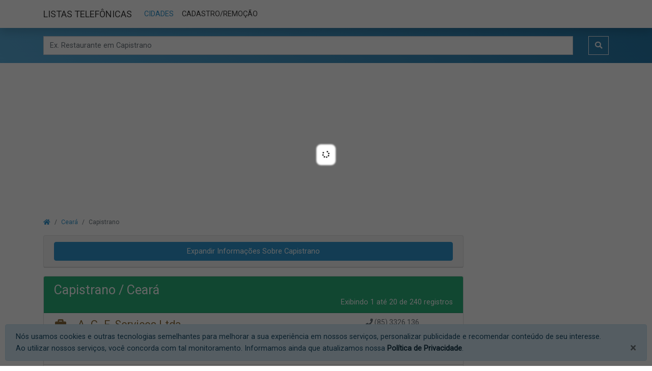

--- FILE ---
content_type: text/html; charset=UTF-8
request_url: https://listatelefonica.tk/cidade/capistrano/ce
body_size: 7581
content:
<!DOCTYPE html>
<html lang="pt-br">
    <head prefix="og:http://ogp.me/ns# fb:http://ogp.me/ns/fb# business:http://ogp.me/ns/business#">
        <meta charset="utf-8">        
        <meta http-equiv="X-UA-Compatible" content="IE=edge">
        <meta name="viewport" content="width=device-width, initial-scale=1">              
        <meta name="google-site-verification" content="0qG261D9IOPegxxfoVppWqqhJfklA5cfZSRxUNjRXnc" />                
        <meta name="robots" content="INDEX, FOLLOW" />        
        <base href="https://listatelefonica.tk/cidade/capistrano/ce" />
        <link href="https://listatelefonica.tk/cidade/capistrano/ce" rel="canonical" />
        <link href="https://listatelefonica.tk/img/favicon.png" rel="shortcut icon" type="image/png" />
        
        <!-- CSRF Token -->
        <meta name="csrf-token" content="gVEz8sKY4xPwewoys96DmwE3aox6DauKCiBZmRDO">

        <title>Capistrano / Ceará - Página 1 - LISTAS TELEFÔNICAS - Empresas, Pessoas e Serviços em um clique</title>
        <meta name="description" content="Capistrano / Ceará - Página 1 LISTAS TELEFÔNICAS - Encontre pessoas, empresas, profissionais e serviços que você procura na cidade de Capistrano / CE!" />
        <meta name="keywords" content="Telefones, lista, telefônica, listas, telefonicas, 102, ligar, buscar, pesquisar, brasil, cep, logradouro, rua, endereço, profissionais, serviços, Capistrano, Ceará, CE" />

        <!-- PRELOAD -->
        <link rel="preload" href="https://listatelefonica.tk/js/app.js" as="script">
        <link rel="preload" href="//maps.google.com/maps/api/js?key=AIzaSyBs4vQNVaZtDDkdsC59UYOTfWxUYm0oaQM" as="script">
        
        <link rel="preload" href="https://listatelefonica.tk/fonts/vendor/@fortawesome/fontawesome-free/webfa-solid-900.woff2?c500da19d776384ba69573ae6fe274e7" as="font" crossorigin="anonymous">
        <!--
        <link rel="preload" href="//fonts.gstatic.com/s/roboto/v20/KFOmCnqEu92Fr1Mu72xKOzY.woff2" as="font" crossorigin="anonymous">
        <link rel="preload" href="//fonts.gstatic.com/s/roboto/v20/KFOmCnqEu92Fr1Mu5mxKOzY.woff2" as="font" crossorigin="anonymous">
        <link rel="preload" href="//fonts.gstatic.com/s/roboto/v20/KFOmCnqEu92Fr1Mu7mxKOzY.woff2" as="font" crossorigin="anonymous">
        <link rel="preload" href="//fonts.gstatic.com/s/roboto/v20/KFOmCnqEu92Fr1Mu4WxKOzY.woff2" as="font" crossorigin="anonymous">        
        <link rel="preload" href="//fonts.gstatic.com/s/roboto/v20/KFOmCnqEu92Fr1Mu7WxKOzY.woff2" as="font" crossorigin="anonymous">
        <link rel="preload" href="//fonts.gstatic.com/s/roboto/v20/KFOmCnqEu92Fr1Mu7GxKOzY.woff2" as="font" crossorigin="anonymous">
        <link rel="preload" href="//fonts.gstatic.com/s/roboto/v20/KFOmCnqEu92Fr1Mu4mxK.woff2" as="font" crossorigin="anonymous">                               
        -->
        <link rel="preload" href="https://listatelefonica.tk/css/app.css" as="style">
        <link rel="preload" href="//fonts.googleapis.com/css?family=Roboto&display=swap" as="style">
        
        <!-- FB -->
        <meta property="fb:app_id" content="1642945366014154" />        
        
        <!-- Styles -->
        <link href="https://listatelefonica.tk/css/app.css" rel="stylesheet">
                
        <!--FONTS -->        
        <!--<link href="//fonts.googleapis.com/css?family=Raleway&display=swap" rel="stylesheet">-->
        <link href="//fonts.googleapis.com/css?family=Roboto&display=swap" rel="stylesheet">
        
        <!-- SCRIPTS NO HEAD -->
        <!--<script src="//apis.google.com/js/platform.js" async defer></script>-->                     
    </head>
    <body>                
        <div id="fb-root"></div>
        <div class="device-xs visible-xs"></div>
        <div class="device-sm visible-sm"></div>
        <div class="device-md visible-md"></div>
        <div class="device-lg visible-lg"></div>        
        <h1 class="d-none">Capistrano / Ceará - Página 1 - LISTAS TELEFÔNICAS - Empresas, Pessoas e Serviços em um clique</h1>
        <h2 class="d-none">LISTAS TELEFÔNICAS - Tudo o que você procura em um clique</h2> 
                       
        <!-- FACEBOOK -->
        <script>
            window.fbAsyncInit = function() {
                FB.init({
                    appId            : '1642945366014154',
                    autoLogAppEvents : true,
                    xfbml            : true,
                    version          : 'v8.0'
                });
            };           
        </script>
        <script async defer crossorigin="anonymous" src="https://connect.facebook.net/pt_BR/sdk.js"></script>        
        <!-- TWITTER -->        
        <script>
            window.twttr = (function(d, s, id) {
                var js, fjs = d.getElementsByTagName(s)[0],
                  t = window.twttr || {};
                if (d.getElementById(id)) return t;
                js = d.createElement(s);
                js.id = id;
                js.src = "//platform.twitter.com/widgets.js";
                fjs.parentNode.insertBefore(js, fjs);

                t._e = [];
                t.ready = function(f) {
                  t._e.push(f);
                };

                return t;
          }(document, "script", "twitter-wjs"));
        </script>        
        <!-- ADSENSE SEARCH -->
        <script>
            (function() {
                var cx = 'partner-pub-8086106156594856:4724389726';
                var gcse = document.createElement('script');
                gcse.type = 'text/javascript';
                gcse.async = true;
                gcse.src = 'https://cse.google.com/cse.js?cx=' + cx;
                var s = document.getElementsByTagName('script')[0];
                s.parentNode.insertBefore(gcse, s);
            })();
        </script>
                <div id="app" ng-app="app">
            <nav class="navbar fixed-top navbar-expand-lg navbar-light bg-white shadow">
                <div class="container">                                        
                    
                    <a class="navbar-brand" href="https://listatelefonica.tk" title="Lista Telefônica">
                        LISTAS TELEFÔNICAS
                    </a>
                    <button class="navbar-toggler" type="button" data-toggle="collapse" data-target="#navbarToggle">
                        <span class="fas fa-bars"></span>
                    </button>                    
                    
                    <div class="collapse navbar-collapse" id="navbarToggle">
                        <!-- Left Side Of Navbar -->
                        <ul class="navbar-nav">
                            <li class="nav-item">
                                <a href="https://listatelefonica.tk/cidade" class="nav-link  active " title="Cidades">CIDADES</a>
                            </li>
                            <!--
                            <li class="nav-item">
                                <a href="https://listatelefonica.tk/cep" class="nav-link " title="Cadastro/Remoção/Alteração">CEP</a>
                            </li>
                            -->
                            <li class="nav-item">
                                <a href="https://listatelefonica.tk/formulario" class="nav-link " title="Cadastro/Remoção">CADASTRO/REMOÇÃO</a>
                            </li>
                        </ul>                        
                    </div>                                        
                    
                </div>
            </nav>
            
            
    <form novalidate name="pesquisa_form" action="https://listatelefonica.tk/resultado" ng-controller="PesquisaController">

    <section class="grad-primary-bg">
        <div class="container">
            <div class="row py-3">            
                <div class="col form-group mb-0">
                    <input type="text" class="form-control bd-rd-0" name="q" required value="" placeholder="Ex. Restaurante em Capistrano">
                </div> 
                <div class="col-auto">
                    <button type="submit" class="btn btn-outline-light bd-rd-0"><i class="fa fa-search"></i></button>
                </div>
            </div>
        </div>
    </section>    

</form>        


    <div class="container">
        
        <div class="text-center mb-3">
            <!-- Head -->
            <ins class="adsbygoogle"
                style="display:block"
                data-ad-client="ca-pub-8086106156594856"
                data-ad-slot="4680787010"
                data-ad-format="auto"
                data-full-width-responsive="true"></ins>
            <script>                       
                (adsbygoogle = window.adsbygoogle || []).push({});
            </script>             
        </div>        

        <div class="row">

            <div class="col-12 col-md-9">
                

<ul class="breadcrumb">
    <li class="breadcrumb-item"><a title="Listas Telefônicas" href="https://listatelefonica.tk"><i class="fa fa-home"></i></a></li>
    <li class="breadcrumb-item"><a title="Ceará" href="https://listatelefonica.tk/cidade/CE">Ceará</a></li>
    <li class="breadcrumb-item active">Capistrano</li>
</ul>

<div class="card mb-3" ng-controller="CidadeController">
    <div class="card-header">
        <button class="btn btn-primary btn-block" ng-click="expand = !expand">Expandir Informações Sobre Capistrano</button>
    </div>
    <div class="card-body" ng-show="expand">
        <h1><# cidade.MUNICIPIO #> / <# cidade.ESTADO #></h1>
        <p class="text-right"><a href="https://listatelefonica.tk/cidade/capistrano/ce/detalhes" title="Ver informações de Capistrano">ver mais</a></p>

        <p class="mb-0"><b>Gentilico: </b> <# cidade.GENTILICO #></p>
        <p><b>Aniversário: </b> 28 de novembro</p>

        <h2>Histórico</h2>
        <div ng-bind-html="cidade.historico"></div>
        <p><b>Fonte:</b> <# cidade.HISTORICO_FONTE #></p>

        <h2>Formação Administrativa</h2>
        <div ng-bind-html="cidade.formacao_administrativa"></div>
        <p></p>

        <h2>Região Geográfica</h2>
        <p class="mb-0"><b>Microregião:</b> Baturité</p>
        <p class="mb-0"><b>Mesoregião:</b> Norte Cearense</p>
        <p class="mb-0"><b>UF:</b> Ceará</p>
        <p class="mb-0"><b>Região:</b> Nordeste</p>
    </div>
</div>

<div class="card">
    <div class="card-header bg-success">
        <h3 class="card-title text-white m-0">            
            Capistrano / Ceará
        </h3>
        <h6 class="card-subtitle text-white text-right m-0">
                            Exibindo 1 até 20 de 240 registros
                    </h6>
    </div>
    <div class="card-body" style="padding: 0 15px;">
                                                  
            <a title="Visualizar informações de A. G. F. SERVICOS LTDA" href="https://listatelefonica.tk/visualizar/1668380/a-g-f-servicos-ltda/capistrano/ce">
                <div class="row resultado" itemscope itemtype="http://data-vocabulary.org/Organization">                
                    <div class="col-md-8 col-lg-9">
                        <div class="row">
                            <div class="col-1 pr-0 text-center align-self-center">
                                <h4 class="text-warning">
                                                                            <i class="fa fa-briefcase"></i> 
                                                                    </h4>
                            </div>
                            <div class="col-11">                    
                                <h4 class="text-warning" itemprop="name">                                    
                                    A. G. F. Servicos Ltda
                                </h4>
                            </div>
                        </div>                        
                        <div class="row">
                            <div class="col-1 pr-0 text-center align-self-center">
                                <i class="fa fa-map-marker"></i>
                            </div>
                            <div class="col-11">
                                <address class="text-primary" itemprop="address" itemscope itemtype="http://data-vocabulary.org/Address">
                                    <span itemprop="street-address">R Francisco Nunes Cavalcante, 11</span> Centro<br>
                                    <span itemprop="postal-code">62748-000</span> <span itemprop="locality" class="text-danger">Capistrano</span> / <span itemprop="region" class="text-danger">CE</span>
                                </address>
                            </div>
                        </div>                        
                    </div>
                    <div class="col-md-4 col-lg-3 text-muted" itemprop="tel">
                        <h5 class="fs-14">
                            <i class="fa fa-phone"></i> (85) 3326 136...
                        </h5>
                    </div>
                </div>
            </a>            
                                                  
            <a title="Visualizar informações de ABILIO LOPES SOARES" href="https://listatelefonica.tk/visualizar/1668713/abilio-lopes-soares/capistrano/ce">
                <div class="row resultado" itemscope itemtype="http://data-vocabulary.org/Person">                
                    <div class="col-md-8 col-lg-9">
                        <div class="row">
                            <div class="col-1 pr-0 text-center align-self-center">
                                <h4 class="text-warning">
                                                                            <i class="fa fa-user"></i> 
                                                                    </h4>
                            </div>
                            <div class="col-11">                    
                                <h4 class="text-warning" itemprop="name">                                    
                                    Abilio Lopes Soares
                                </h4>
                            </div>
                        </div>                        
                        <div class="row">
                            <div class="col-1 pr-0 text-center align-self-center">
                                <i class="fa fa-map-marker"></i>
                            </div>
                            <div class="col-11">
                                <address class="text-primary" itemprop="address" itemscope itemtype="http://data-vocabulary.org/Address">
                                    <span itemprop="street-address">R Cel Francisco B Campelo, 43</span> Centro<br>
                                    <span itemprop="postal-code">62748-000</span> <span itemprop="locality" class="text-danger">Capistrano</span> / <span itemprop="region" class="text-danger">CE</span>
                                </address>
                            </div>
                        </div>                        
                    </div>
                    <div class="col-md-4 col-lg-3 text-muted" itemprop="tel">
                        <h5 class="fs-14">
                            <i class="fa fa-phone"></i> (85) 3326 113...
                        </h5>
                    </div>
                </div>
            </a>            
                                                  
            <a title="Visualizar informações de ADELIA DA SILVA SIMAO" href="https://listatelefonica.tk/visualizar/1670403/adelia-da-silva-simao/capistrano/ce">
                <div class="row resultado" itemscope itemtype="http://data-vocabulary.org/Person">                
                    <div class="col-md-8 col-lg-9">
                        <div class="row">
                            <div class="col-1 pr-0 text-center align-self-center">
                                <h4 class="text-warning">
                                                                            <i class="fa fa-user"></i> 
                                                                    </h4>
                            </div>
                            <div class="col-11">                    
                                <h4 class="text-warning" itemprop="name">                                    
                                    Adelia Da Silva Simao
                                </h4>
                            </div>
                        </div>                        
                        <div class="row">
                            <div class="col-1 pr-0 text-center align-self-center">
                                <i class="fa fa-map-marker"></i>
                            </div>
                            <div class="col-11">
                                <address class="text-primary" itemprop="address" itemscope itemtype="http://data-vocabulary.org/Address">
                                    <span itemprop="street-address">R Luis Rufino, 50</span> Centro<br>
                                    <span itemprop="postal-code">62748-000</span> <span itemprop="locality" class="text-danger">Capistrano</span> / <span itemprop="region" class="text-danger">CE</span>
                                </address>
                            </div>
                        </div>                        
                    </div>
                    <div class="col-md-4 col-lg-3 text-muted" itemprop="tel">
                        <h5 class="fs-14">
                            <i class="fa fa-phone"></i> (85) 3326 149...
                        </h5>
                    </div>
                </div>
            </a>            
                                                  
            <a title="Visualizar informações de ADELIA FREITAS DUARTE" href="https://listatelefonica.tk/visualizar/1670415/adelia-freitas-duarte/capistrano/ce">
                <div class="row resultado" itemscope itemtype="http://data-vocabulary.org/Person">                
                    <div class="col-md-8 col-lg-9">
                        <div class="row">
                            <div class="col-1 pr-0 text-center align-self-center">
                                <h4 class="text-warning">
                                                                            <i class="fa fa-user"></i> 
                                                                    </h4>
                            </div>
                            <div class="col-11">                    
                                <h4 class="text-warning" itemprop="name">                                    
                                    Adelia Freitas Duarte
                                </h4>
                            </div>
                        </div>                        
                        <div class="row">
                            <div class="col-1 pr-0 text-center align-self-center">
                                <i class="fa fa-map-marker"></i>
                            </div>
                            <div class="col-11">
                                <address class="text-primary" itemprop="address" itemscope itemtype="http://data-vocabulary.org/Address">
                                    <span itemprop="street-address">R Joao Paulo Da Costa, 0</span> Centro<br>
                                    <span itemprop="postal-code">62748-000</span> <span itemprop="locality" class="text-danger">Capistrano</span> / <span itemprop="region" class="text-danger">CE</span>
                                </address>
                            </div>
                        </div>                        
                    </div>
                    <div class="col-md-4 col-lg-3 text-muted" itemprop="tel">
                        <h5 class="fs-14">
                            <i class="fa fa-phone"></i> (85) 3326 115...
                        </h5>
                    </div>
                </div>
            </a>            
                                                  
            <a title="Visualizar informações de ADERSON ALVES CABRAL" href="https://listatelefonica.tk/visualizar/1670922/aderson-alves-cabral/capistrano/ce">
                <div class="row resultado" itemscope itemtype="http://data-vocabulary.org/Person">                
                    <div class="col-md-8 col-lg-9">
                        <div class="row">
                            <div class="col-1 pr-0 text-center align-self-center">
                                <h4 class="text-warning">
                                                                            <i class="fa fa-user"></i> 
                                                                    </h4>
                            </div>
                            <div class="col-11">                    
                                <h4 class="text-warning" itemprop="name">                                    
                                    Aderson Alves Cabral
                                </h4>
                            </div>
                        </div>                        
                        <div class="row">
                            <div class="col-1 pr-0 text-center align-self-center">
                                <i class="fa fa-map-marker"></i>
                            </div>
                            <div class="col-11">
                                <address class="text-primary" itemprop="address" itemscope itemtype="http://data-vocabulary.org/Address">
                                    <span itemprop="street-address">Sit Sto Antonio, 146</span> Zona Rural<br>
                                    <span itemprop="postal-code">62748-000</span> <span itemprop="locality" class="text-danger">Capistrano</span> / <span itemprop="region" class="text-danger">CE</span>
                                </address>
                            </div>
                        </div>                        
                    </div>
                    <div class="col-md-4 col-lg-3 text-muted" itemprop="tel">
                        <h5 class="fs-14">
                            <i class="fa fa-phone"></i> (85) 3326 142...
                        </h5>
                    </div>
                </div>
            </a>            
                                                  
            <a title="Visualizar informações de ALCIDES BARROS DE SOUSA" href="https://listatelefonica.tk/visualizar/1676859/alcides-barros-de-sousa/capistrano/ce">
                <div class="row resultado" itemscope itemtype="http://data-vocabulary.org/Person">                
                    <div class="col-md-8 col-lg-9">
                        <div class="row">
                            <div class="col-1 pr-0 text-center align-self-center">
                                <h4 class="text-warning">
                                                                            <i class="fa fa-user"></i> 
                                                                    </h4>
                            </div>
                            <div class="col-11">                    
                                <h4 class="text-warning" itemprop="name">                                    
                                    Alcides Barros De Sousa
                                </h4>
                            </div>
                        </div>                        
                        <div class="row">
                            <div class="col-1 pr-0 text-center align-self-center">
                                <i class="fa fa-map-marker"></i>
                            </div>
                            <div class="col-11">
                                <address class="text-primary" itemprop="address" itemscope itemtype="http://data-vocabulary.org/Address">
                                    <span itemprop="street-address">R Piaui, 2217</span> Centro<br>
                                    <span itemprop="postal-code">62748-000</span> <span itemprop="locality" class="text-danger">Capistrano</span> / <span itemprop="region" class="text-danger">CE</span>
                                </address>
                            </div>
                        </div>                        
                    </div>
                    <div class="col-md-4 col-lg-3 text-muted" itemprop="tel">
                        <h5 class="fs-14">
                            <i class="fa fa-phone"></i> (85) 3326 142...
                        </h5>
                    </div>
                </div>
            </a>            
                                                  
            <a title="Visualizar informações de ALESSANDRA FREIRE GOMES" href="https://listatelefonica.tk/visualizar/1678743/alessandra-freire-gomes/capistrano/ce">
                <div class="row resultado" itemscope itemtype="http://data-vocabulary.org/Person">                
                    <div class="col-md-8 col-lg-9">
                        <div class="row">
                            <div class="col-1 pr-0 text-center align-self-center">
                                <h4 class="text-warning">
                                                                            <i class="fa fa-user"></i> 
                                                                    </h4>
                            </div>
                            <div class="col-11">                    
                                <h4 class="text-warning" itemprop="name">                                    
                                    Alessandra Freire Gomes
                                </h4>
                            </div>
                        </div>                        
                        <div class="row">
                            <div class="col-1 pr-0 text-center align-self-center">
                                <i class="fa fa-map-marker"></i>
                            </div>
                            <div class="col-11">
                                <address class="text-primary" itemprop="address" itemscope itemtype="http://data-vocabulary.org/Address">
                                    <span itemprop="street-address">R Antonio Fernandes Bezerra, 4</span> Centro<br>
                                    <span itemprop="postal-code">62748-000</span> <span itemprop="locality" class="text-danger">Capistrano</span> / <span itemprop="region" class="text-danger">CE</span>
                                </address>
                            </div>
                        </div>                        
                    </div>
                    <div class="col-md-4 col-lg-3 text-muted" itemprop="tel">
                        <h5 class="fs-14">
                            <i class="fa fa-phone"></i> (85) 3326 116...
                        </h5>
                    </div>
                </div>
            </a>            
                                                  
            <a title="Visualizar informações de ALEXANDRE MARTINS SARAIVA" href="https://listatelefonica.tk/visualizar/1680039/alexandre-martins-saraiva/capistrano/ce">
                <div class="row resultado" itemscope itemtype="http://data-vocabulary.org/Person">                
                    <div class="col-md-8 col-lg-9">
                        <div class="row">
                            <div class="col-1 pr-0 text-center align-self-center">
                                <h4 class="text-warning">
                                                                            <i class="fa fa-user"></i> 
                                                                    </h4>
                            </div>
                            <div class="col-11">                    
                                <h4 class="text-warning" itemprop="name">                                    
                                    Alexandre Martins Saraiva
                                </h4>
                            </div>
                        </div>                        
                        <div class="row">
                            <div class="col-1 pr-0 text-center align-self-center">
                                <i class="fa fa-map-marker"></i>
                            </div>
                            <div class="col-11">
                                <address class="text-primary" itemprop="address" itemscope itemtype="http://data-vocabulary.org/Address">
                                    <span itemprop="street-address">Vl S Francisco, 340</span> Centro<br>
                                    <span itemprop="postal-code">62748-000</span> <span itemprop="locality" class="text-danger">Capistrano</span> / <span itemprop="region" class="text-danger">CE</span>
                                </address>
                            </div>
                        </div>                        
                    </div>
                    <div class="col-md-4 col-lg-3 text-muted" itemprop="tel">
                        <h5 class="fs-14">
                            <i class="fa fa-phone"></i> (85) 3326 154...
                        </h5>
                    </div>
                </div>
            </a>            
                                                  
            <a title="Visualizar informações de ALEXANDRE SARAIVA DA SILVA VIANA" href="https://listatelefonica.tk/visualizar/1680243/alexandre-saraiva-da-silva-viana/capistrano/ce">
                <div class="row resultado" itemscope itemtype="http://data-vocabulary.org/Person">                
                    <div class="col-md-8 col-lg-9">
                        <div class="row">
                            <div class="col-1 pr-0 text-center align-self-center">
                                <h4 class="text-warning">
                                                                            <i class="fa fa-user"></i> 
                                                                    </h4>
                            </div>
                            <div class="col-11">                    
                                <h4 class="text-warning" itemprop="name">                                    
                                    Alexandre Saraiva Da Silva Viana
                                </h4>
                            </div>
                        </div>                        
                        <div class="row">
                            <div class="col-1 pr-0 text-center align-self-center">
                                <i class="fa fa-map-marker"></i>
                            </div>
                            <div class="col-11">
                                <address class="text-primary" itemprop="address" itemscope itemtype="http://data-vocabulary.org/Address">
                                    <span itemprop="street-address">R Antonio Fernandes Bezerra, 0</span> Centro<br>
                                    <span itemprop="postal-code">62748-000</span> <span itemprop="locality" class="text-danger">Capistrano</span> / <span itemprop="region" class="text-danger">CE</span>
                                </address>
                            </div>
                        </div>                        
                    </div>
                    <div class="col-md-4 col-lg-3 text-muted" itemprop="tel">
                        <h5 class="fs-14">
                            <i class="fa fa-phone"></i> (85) 3326 158...
                        </h5>
                    </div>
                </div>
            </a>            
                                                  
            <a title="Visualizar informações de ALICE DE SOUZA SANTOS" href="https://listatelefonica.tk/visualizar/1681160/alice-de-souza-santos/capistrano/ce">
                <div class="row resultado" itemscope itemtype="http://data-vocabulary.org/Person">                
                    <div class="col-md-8 col-lg-9">
                        <div class="row">
                            <div class="col-1 pr-0 text-center align-self-center">
                                <h4 class="text-warning">
                                                                            <i class="fa fa-user"></i> 
                                                                    </h4>
                            </div>
                            <div class="col-11">                    
                                <h4 class="text-warning" itemprop="name">                                    
                                    Alice De Souza Santos
                                </h4>
                            </div>
                        </div>                        
                        <div class="row">
                            <div class="col-1 pr-0 text-center align-self-center">
                                <i class="fa fa-map-marker"></i>
                            </div>
                            <div class="col-11">
                                <address class="text-primary" itemprop="address" itemscope itemtype="http://data-vocabulary.org/Address">
                                    <span itemprop="street-address">R Antonio Fernandes Bezerra, 11</span> Centro<br>
                                    <span itemprop="postal-code">62748-000</span> <span itemprop="locality" class="text-danger">Capistrano</span> / <span itemprop="region" class="text-danger">CE</span>
                                </address>
                            </div>
                        </div>                        
                    </div>
                    <div class="col-md-4 col-lg-3 text-muted" itemprop="tel">
                        <h5 class="fs-14">
                            <i class="fa fa-phone"></i> (85) 3326 126...
                        </h5>
                    </div>
                </div>
            </a>            
                                                
                <ins class="adsbygoogle"
                    style="display:block"
                    data-ad-format="fluid"
                    data-ad-layout-key="-fb+5w+4e-db+86"
                    data-ad-client="ca-pub-8086106156594856"
                    data-ad-slot="7393035676"></ins>
                <script>                        
                    (adsbygoogle = window.adsbygoogle || []).push({});                        
                </script>                
                              
            <a title="Visualizar informações de ANA CLEIA DE SOUZA FREITAS" href="https://listatelefonica.tk/visualizar/1687068/ana-cleia-de-souza-freitas/capistrano/ce">
                <div class="row resultado" itemscope itemtype="http://data-vocabulary.org/Person">                
                    <div class="col-md-8 col-lg-9">
                        <div class="row">
                            <div class="col-1 pr-0 text-center align-self-center">
                                <h4 class="text-warning">
                                                                            <i class="fa fa-user"></i> 
                                                                    </h4>
                            </div>
                            <div class="col-11">                    
                                <h4 class="text-warning" itemprop="name">                                    
                                    Ana Cleia De Souza Freitas
                                </h4>
                            </div>
                        </div>                        
                        <div class="row">
                            <div class="col-1 pr-0 text-center align-self-center">
                                <i class="fa fa-map-marker"></i>
                            </div>
                            <div class="col-11">
                                <address class="text-primary" itemprop="address" itemscope itemtype="http://data-vocabulary.org/Address">
                                    <span itemprop="street-address">R Dona Videlina, 0</span> Centro<br>
                                    <span itemprop="postal-code">62748-000</span> <span itemprop="locality" class="text-danger">Capistrano</span> / <span itemprop="region" class="text-danger">CE</span>
                                </address>
                            </div>
                        </div>                        
                    </div>
                    <div class="col-md-4 col-lg-3 text-muted" itemprop="tel">
                        <h5 class="fs-14">
                            <i class="fa fa-phone"></i> (85) 3326 115...
                        </h5>
                    </div>
                </div>
            </a>            
                                                  
            <a title="Visualizar informações de ANA DOS SANTOS ARAUJO" href="https://listatelefonica.tk/visualizar/1688007/ana-dos-santos-araujo/capistrano/ce">
                <div class="row resultado" itemscope itemtype="http://data-vocabulary.org/Person">                
                    <div class="col-md-8 col-lg-9">
                        <div class="row">
                            <div class="col-1 pr-0 text-center align-self-center">
                                <h4 class="text-warning">
                                                                            <i class="fa fa-user"></i> 
                                                                    </h4>
                            </div>
                            <div class="col-11">                    
                                <h4 class="text-warning" itemprop="name">                                    
                                    Ana Dos Santos Araujo
                                </h4>
                            </div>
                        </div>                        
                        <div class="row">
                            <div class="col-1 pr-0 text-center align-self-center">
                                <i class="fa fa-map-marker"></i>
                            </div>
                            <div class="col-11">
                                <address class="text-primary" itemprop="address" itemscope itemtype="http://data-vocabulary.org/Address">
                                    <span itemprop="street-address">R Jose Evaristo De Freitas, 2863</span> Centro<br>
                                    <span itemprop="postal-code">62748-000</span> <span itemprop="locality" class="text-danger">Capistrano</span> / <span itemprop="region" class="text-danger">CE</span>
                                </address>
                            </div>
                        </div>                        
                    </div>
                    <div class="col-md-4 col-lg-3 text-muted" itemprop="tel">
                        <h5 class="fs-14">
                            <i class="fa fa-phone"></i> (85) 3326 137...
                        </h5>
                    </div>
                </div>
            </a>            
                                                  
            <a title="Visualizar informações de ANA MAGDA SILVEIRA COSTA" href="https://listatelefonica.tk/visualizar/1690473/ana-magda-silveira-costa/capistrano/ce">
                <div class="row resultado" itemscope itemtype="http://data-vocabulary.org/Person">                
                    <div class="col-md-8 col-lg-9">
                        <div class="row">
                            <div class="col-1 pr-0 text-center align-self-center">
                                <h4 class="text-warning">
                                                                            <i class="fa fa-user"></i> 
                                                                    </h4>
                            </div>
                            <div class="col-11">                    
                                <h4 class="text-warning" itemprop="name">                                    
                                    Ana Magda Silveira Costa
                                </h4>
                            </div>
                        </div>                        
                        <div class="row">
                            <div class="col-1 pr-0 text-center align-self-center">
                                <i class="fa fa-map-marker"></i>
                            </div>
                            <div class="col-11">
                                <address class="text-primary" itemprop="address" itemscope itemtype="http://data-vocabulary.org/Address">
                                    <span itemprop="street-address">Faz Taperussu, 0</span> Zona Rural<br>
                                    <span itemprop="postal-code">62748-000</span> <span itemprop="locality" class="text-danger">Capistrano</span> / <span itemprop="region" class="text-danger">CE</span>
                                </address>
                            </div>
                        </div>                        
                    </div>
                    <div class="col-md-4 col-lg-3 text-muted" itemprop="tel">
                        <h5 class="fs-14">
                            <i class="fa fa-phone"></i> (85) 3326 118...
                        </h5>
                    </div>
                </div>
            </a>            
                                                  
            <a title="Visualizar informações de ANA MARIA MATOS DE SOUSA" href="https://listatelefonica.tk/visualizar/1691515/ana-maria-matos-de-sousa/capistrano/ce">
                <div class="row resultado" itemscope itemtype="http://data-vocabulary.org/Person">                
                    <div class="col-md-8 col-lg-9">
                        <div class="row">
                            <div class="col-1 pr-0 text-center align-self-center">
                                <h4 class="text-warning">
                                                                            <i class="fa fa-user"></i> 
                                                                    </h4>
                            </div>
                            <div class="col-11">                    
                                <h4 class="text-warning" itemprop="name">                                    
                                    Ana Maria Matos De Sousa
                                </h4>
                            </div>
                        </div>                        
                        <div class="row">
                            <div class="col-1 pr-0 text-center align-self-center">
                                <i class="fa fa-map-marker"></i>
                            </div>
                            <div class="col-11">
                                <address class="text-primary" itemprop="address" itemscope itemtype="http://data-vocabulary.org/Address">
                                    <span itemprop="street-address">R Cento Seis, 16</span> Centro<br>
                                    <span itemprop="postal-code">62748-000</span> <span itemprop="locality" class="text-danger">Capistrano</span> / <span itemprop="region" class="text-danger">CE</span>
                                </address>
                            </div>
                        </div>                        
                    </div>
                    <div class="col-md-4 col-lg-3 text-muted" itemprop="tel">
                        <h5 class="fs-14">
                            <i class="fa fa-phone"></i> (85) 3326 149...
                        </h5>
                    </div>
                </div>
            </a>            
                                                  
            <a title="Visualizar informações de ANA MARIA PIMENTEL MATOS" href="https://listatelefonica.tk/visualizar/1691708/ana-maria-pimentel-matos/capistrano/ce">
                <div class="row resultado" itemscope itemtype="http://data-vocabulary.org/Person">                
                    <div class="col-md-8 col-lg-9">
                        <div class="row">
                            <div class="col-1 pr-0 text-center align-self-center">
                                <h4 class="text-warning">
                                                                            <i class="fa fa-user"></i> 
                                                                    </h4>
                            </div>
                            <div class="col-11">                    
                                <h4 class="text-warning" itemprop="name">                                    
                                    Ana Maria Pimentel Matos
                                </h4>
                            </div>
                        </div>                        
                        <div class="row">
                            <div class="col-1 pr-0 text-center align-self-center">
                                <i class="fa fa-map-marker"></i>
                            </div>
                            <div class="col-11">
                                <address class="text-primary" itemprop="address" itemscope itemtype="http://data-vocabulary.org/Address">
                                    <span itemprop="street-address">R Jose Saraiva Sobrinho, 10</span> Centro<br>
                                    <span itemprop="postal-code">62748-000</span> <span itemprop="locality" class="text-danger">Capistrano</span> / <span itemprop="region" class="text-danger">CE</span>
                                </address>
                            </div>
                        </div>                        
                    </div>
                    <div class="col-md-4 col-lg-3 text-muted" itemprop="tel">
                        <h5 class="fs-14">
                            <i class="fa fa-phone"></i> (85) 3326 117...
                        </h5>
                    </div>
                </div>
            </a>            
                                                  
            <a title="Visualizar informações de ANIZIO TEIXEIRA DOS SANTOS" href="https://listatelefonica.tk/visualizar/1699514/anizio-teixeira-dos-santos/capistrano/ce">
                <div class="row resultado" itemscope itemtype="http://data-vocabulary.org/Person">                
                    <div class="col-md-8 col-lg-9">
                        <div class="row">
                            <div class="col-1 pr-0 text-center align-self-center">
                                <h4 class="text-warning">
                                                                            <i class="fa fa-user"></i> 
                                                                    </h4>
                            </div>
                            <div class="col-11">                    
                                <h4 class="text-warning" itemprop="name">                                    
                                    Anizio Teixeira Dos Santos
                                </h4>
                            </div>
                        </div>                        
                        <div class="row">
                            <div class="col-1 pr-0 text-center align-self-center">
                                <i class="fa fa-map-marker"></i>
                            </div>
                            <div class="col-11">
                                <address class="text-primary" itemprop="address" itemscope itemtype="http://data-vocabulary.org/Address">
                                    <span itemprop="street-address">R Antonio Fernandes Bezerra, 233</span> Centro<br>
                                    <span itemprop="postal-code">62748-000</span> <span itemprop="locality" class="text-danger">Capistrano</span> / <span itemprop="region" class="text-danger">CE</span>
                                </address>
                            </div>
                        </div>                        
                    </div>
                    <div class="col-md-4 col-lg-3 text-muted" itemprop="tel">
                        <h5 class="fs-14">
                            <i class="fa fa-phone"></i> (85) 3326 158...
                        </h5>
                    </div>
                </div>
            </a>            
                                                  
            <a title="Visualizar informações de ANTONIA DE QUEIROZ FREIRE" href="https://listatelefonica.tk/visualizar/1702573/antonia-de-queiroz-freire/capistrano/ce">
                <div class="row resultado" itemscope itemtype="http://data-vocabulary.org/Person">                
                    <div class="col-md-8 col-lg-9">
                        <div class="row">
                            <div class="col-1 pr-0 text-center align-self-center">
                                <h4 class="text-warning">
                                                                            <i class="fa fa-user"></i> 
                                                                    </h4>
                            </div>
                            <div class="col-11">                    
                                <h4 class="text-warning" itemprop="name">                                    
                                    Antonia De Queiroz Freire
                                </h4>
                            </div>
                        </div>                        
                        <div class="row">
                            <div class="col-1 pr-0 text-center align-self-center">
                                <i class="fa fa-map-marker"></i>
                            </div>
                            <div class="col-11">
                                <address class="text-primary" itemprop="address" itemscope itemtype="http://data-vocabulary.org/Address">
                                    <span itemprop="street-address">R Cel Francisco B Campelo, 51</span> Centro<br>
                                    <span itemprop="postal-code">62748-000</span> <span itemprop="locality" class="text-danger">Capistrano</span> / <span itemprop="region" class="text-danger">CE</span>
                                </address>
                            </div>
                        </div>                        
                    </div>
                    <div class="col-md-4 col-lg-3 text-muted" itemprop="tel">
                        <h5 class="fs-14">
                            <i class="fa fa-phone"></i> (85) 3326 117...
                        </h5>
                    </div>
                </div>
            </a>            
                                                  
            <a title="Visualizar informações de ANTONIA MIKAELLE PEREIRA DE FREITAS" href="https://listatelefonica.tk/visualizar/1706748/antonia-mikaelle-pereira-de-freitas/capistrano/ce">
                <div class="row resultado" itemscope itemtype="http://data-vocabulary.org/Person">                
                    <div class="col-md-8 col-lg-9">
                        <div class="row">
                            <div class="col-1 pr-0 text-center align-self-center">
                                <h4 class="text-warning">
                                                                            <i class="fa fa-user"></i> 
                                                                    </h4>
                            </div>
                            <div class="col-11">                    
                                <h4 class="text-warning" itemprop="name">                                    
                                    Antonia Mikaelle Pereira De Freitas
                                </h4>
                            </div>
                        </div>                        
                        <div class="row">
                            <div class="col-1 pr-0 text-center align-self-center">
                                <i class="fa fa-map-marker"></i>
                            </div>
                            <div class="col-11">
                                <address class="text-primary" itemprop="address" itemscope itemtype="http://data-vocabulary.org/Address">
                                    <span itemprop="street-address">R Antonio Fernandes Bezerra, 8</span> Centro<br>
                                    <span itemprop="postal-code">62748-000</span> <span itemprop="locality" class="text-danger">Capistrano</span> / <span itemprop="region" class="text-danger">CE</span>
                                </address>
                            </div>
                        </div>                        
                    </div>
                    <div class="col-md-4 col-lg-3 text-muted" itemprop="tel">
                        <h5 class="fs-14">
                            <i class="fa fa-phone"></i> (85) 3326 126...
                        </h5>
                    </div>
                </div>
            </a>            
                                                  
            <a title="Visualizar informações de ANTONIA ROSILENE LIMA DUARTE" href="https://listatelefonica.tk/visualizar/1708143/antonia-rosilene-lima-duarte/capistrano/ce">
                <div class="row resultado" itemscope itemtype="http://data-vocabulary.org/Person">                
                    <div class="col-md-8 col-lg-9">
                        <div class="row">
                            <div class="col-1 pr-0 text-center align-self-center">
                                <h4 class="text-warning">
                                                                            <i class="fa fa-user"></i> 
                                                                    </h4>
                            </div>
                            <div class="col-11">                    
                                <h4 class="text-warning" itemprop="name">                                    
                                    Antonia Rosilene Lima Duarte
                                </h4>
                            </div>
                        </div>                        
                        <div class="row">
                            <div class="col-1 pr-0 text-center align-self-center">
                                <i class="fa fa-map-marker"></i>
                            </div>
                            <div class="col-11">
                                <address class="text-primary" itemprop="address" itemscope itemtype="http://data-vocabulary.org/Address">
                                    <span itemprop="street-address">R Vice Prefeadaria Lopes De Sousa, 14</span> Centro<br>
                                    <span itemprop="postal-code">62748-000</span> <span itemprop="locality" class="text-danger">Capistrano</span> / <span itemprop="region" class="text-danger">CE</span>
                                </address>
                            </div>
                        </div>                        
                    </div>
                    <div class="col-md-4 col-lg-3 text-muted" itemprop="tel">
                        <h5 class="fs-14">
                            <i class="fa fa-phone"></i> (85) 3326 154...
                        </h5>
                    </div>
                </div>
            </a>            
                                                  
            <a title="Visualizar informações de ANTONIO ARAUJO NASCIMENTO" href="https://listatelefonica.tk/visualizar/1711341/antonio-araujo-nascimento/capistrano/ce">
                <div class="row resultado" itemscope itemtype="http://data-vocabulary.org/Person">                
                    <div class="col-md-8 col-lg-9">
                        <div class="row">
                            <div class="col-1 pr-0 text-center align-self-center">
                                <h4 class="text-warning">
                                                                            <i class="fa fa-user"></i> 
                                                                    </h4>
                            </div>
                            <div class="col-11">                    
                                <h4 class="text-warning" itemprop="name">                                    
                                    Antonio Araujo Nascimento
                                </h4>
                            </div>
                        </div>                        
                        <div class="row">
                            <div class="col-1 pr-0 text-center align-self-center">
                                <i class="fa fa-map-marker"></i>
                            </div>
                            <div class="col-11">
                                <address class="text-primary" itemprop="address" itemscope itemtype="http://data-vocabulary.org/Address">
                                    <span itemprop="street-address">R Dona Videlina, 0</span> Centro<br>
                                    <span itemprop="postal-code">62748-000</span> <span itemprop="locality" class="text-danger">Capistrano</span> / <span itemprop="region" class="text-danger">CE</span>
                                </address>
                            </div>
                        </div>                        
                    </div>
                    <div class="col-md-4 col-lg-3 text-muted" itemprop="tel">
                        <h5 class="fs-14">
                            <i class="fa fa-phone"></i> (85) 3326 125...
                        </h5>
                    </div>
                </div>
            </a>            
            </div>
    <div class="card-footer">
        <ul class="pagination" role="navigation">
        
                    <li class="page-item disabled" aria-disabled="true" aria-label="&laquo; Anterior">
                <span class="page-link" aria-hidden="true">&lsaquo;</span>
            </li>
        
        
                    
            
            
                                                                        <li class="page-item active" aria-current="page"><span class="page-link">1</span></li>
                                                                                <li class="page-item"><a class="page-link" href="https://listatelefonica.tk/cidade/capistrano/ce?page=2">2</a></li>
                                                                                <li class="page-item"><a class="page-link" href="https://listatelefonica.tk/cidade/capistrano/ce?page=3">3</a></li>
                                                                                <li class="page-item"><a class="page-link" href="https://listatelefonica.tk/cidade/capistrano/ce?page=4">4</a></li>
                                                                                <li class="page-item"><a class="page-link" href="https://listatelefonica.tk/cidade/capistrano/ce?page=5">5</a></li>
                                                                                <li class="page-item"><a class="page-link" href="https://listatelefonica.tk/cidade/capistrano/ce?page=6">6</a></li>
                                                                                <li class="page-item"><a class="page-link" href="https://listatelefonica.tk/cidade/capistrano/ce?page=7">7</a></li>
                                                                                <li class="page-item"><a class="page-link" href="https://listatelefonica.tk/cidade/capistrano/ce?page=8">8</a></li>
                                                                    
                            <li class="page-item disabled" aria-disabled="true"><span class="page-link">...</span></li>
            
            
                                
            
            
                                                                        <li class="page-item"><a class="page-link" href="https://listatelefonica.tk/cidade/capistrano/ce?page=11">11</a></li>
                                                                                <li class="page-item"><a class="page-link" href="https://listatelefonica.tk/cidade/capistrano/ce?page=12">12</a></li>
                                                        
        
                    <li class="page-item">
                <a class="page-link" href="https://listatelefonica.tk/cidade/capistrano/ce?page=2" rel="next" aria-label="Próxima &raquo;">&rsaquo;</a>
            </li>
            </ul>
        
    </div>
</div>

            </div>        
            
                            
                <div class="col-md-3 d-none d-md-block">      
                    <div>              
                        <!-- Lateral -->
                        <ins class="adsbygoogle"
                            style="display:block"
                            data-ad-client="ca-pub-8086106156594856"
                            data-ad-slot="7121832341"
                            data-ad-format="auto"
                            data-full-width-responsive="true"></ins>
                        <script>                            
                            (adsbygoogle = window.adsbygoogle || []).push({});                            
                        </script>       
                    </div>
                </div>                
                            
        </div>

        

    </div>

                        
            
            <footer class="grad-dark-bg">
                <div class="container py-5">                         
                    <div class="row">

                        <div class="col text-white">
                            Listas Telefônicas © - All Rights Reserved 2026
                            
                        </div>

                        <div class="col">
                            <ul class="nav flex-column">
                                <li class="nav-item">                                
                                    <a class="text-white" href="https://listatelefonica.tk/politica" title="Política de Privacidade">Política de Privacidade</a>
                                </li>
                                <li class="nav-item">
                                    <a class="text-white" href="https://listatelefonica.tk/cidade" title="Cidades">Cidades</a>
                                </li>
                                <li class="nav-item">
                                    <a class="text-white" href="https://listatelefonica.tk/formulario" title="Contato">Contato</a>
                                </li>
                            </ul>
                        </div>

                    </div>                                        
                </div>
            </footer>                        
            
            <!-- AVISO -->
            <div ng-if="!storage.isSet('alert-cookie')" style="position: fixed; bottom: 0; width: 100%; padding: 10px;">
                <div class="alert alert-primary mb-0" role="alert">
                    Nós usamos cookies e outras tecnologias semelhantes para melhorar a sua experiência em nossos serviços, personalizar publicidade e recomendar conteúdo de seu interesse. 
                    <br>
                    Ao utilizar nossos serviços, você concorda com tal monitoramento. Informamos ainda que atualizamos nossa <a class="alert-link" href="https://listatelefonica.tk/politica">Política de Privacidade</a>. 
                    <button type="button" class="close" data-dismiss="alert" aria-label="Fechar" ng-click="storage.set('alert-cookie', true)">
                        <span aria-hidden="true">&times;</span>
                    </button>
                </div>                
            </div>
            
        </div>
        
        <div id="page-loading">
            <div class="page-loader">
                <i class="fa fa-spinner fa-spin fa-4x"></i>
            </div>
        </div>
        
        <!-- Scripts -->
        <script src="https://listatelefonica.tk/js/app.js"></script>       
                    <script src="//maps.google.com/maps/api/js?key=AIzaSyBs4vQNVaZtDDkdsC59UYOTfWxUYm0oaQM" type="text/javascript"></script>
            <!--ANALYTICS-->
            <script>
                (function(i,s,o,g,r,a,m){i['GoogleAnalyticsObject']=r;i[r]=i[r]||function(){
                (i[r].q=i[r].q||[]).push(arguments);},i[r].l=1*new Date();a=s.createElement(o),
                m=s.getElementsByTagName(o)[0];a.async=1;a.src=g;m.parentNode.insertBefore(a,m);
                })(window,document,'script','//www.google-analytics.com/analytics.js','ga');

                ga('create', 'UA-55117992-1', 'auto');
                ga('send', 'pageview');            
                ga('send', 'screenview', {
                  'screenName': 'desktop'
                });
            </script>       
            <!--ADSENSE -->     
            <script data-ad-client="ca-pub-8086106156594856" async src="https://pagead2.googlesyndication.com/pagead/js/adsbygoogle.js"></script>            
                        
    <script type="text/javascript">
         app.controller('PesquisaController', function($scope){       
             
         });
    </script>

    
    <script type="text/javascript">
        app.controller("CidadeController", function($scope, $http, $sce){
            var bib = "https://servicodados.ibge.gov.br/api/v1/biblioteca";

                            $http.get(bib, {
                    params: {
                        aspas: 3,
                        codmun: 2302909
                    }
                }).then(function(r){
                    $scope.cidade = r[2302909];
                    $scope.cidade.historico = $scope.cidade.HISTORICO.indexOf("\n") != -1 ? $sce.trustAsHtml($scope.cidade.HISTORICO.replaceAll("\n", '<br>')) : $sce.trustAsHtml($scope.cidade.HISTORICO);
                    if($scope.cidade.FORMACAO_ADMINISTRATIVA)
                        $scope.cidade.formacao_administrativa = $scope.cidade.FORMACAO_ADMINISTRATIVA.indexOf("\n") != -1 ? $sce.trustAsHtml($scope.cidade.FORMACAO_ADMINISTRATIVA.replaceAll("\n", '<br>')) : $sce.trustAsHtml($scope.cidade.FORMACAO_ADMINISTRATIVA);

                    $http.put('/api/cidade/' + 1071, {historico: angular.copy($scope.cidade)});
                });
                    });
    </script>

    </body>
</html>

--- FILE ---
content_type: text/html; charset=utf-8
request_url: https://www.google.com/recaptcha/api2/aframe
body_size: 114
content:
<!DOCTYPE HTML><html><head><meta http-equiv="content-type" content="text/html; charset=UTF-8"></head><body><script nonce="PM4xicpwPzYx_GN6A27NAA">/** Anti-fraud and anti-abuse applications only. See google.com/recaptcha */ try{var clients={'sodar':'https://pagead2.googlesyndication.com/pagead/sodar?'};window.addEventListener("message",function(a){try{if(a.source===window.parent){var b=JSON.parse(a.data);var c=clients[b['id']];if(c){var d=document.createElement('img');d.src=c+b['params']+'&rc='+(localStorage.getItem("rc::a")?sessionStorage.getItem("rc::b"):"");window.document.body.appendChild(d);sessionStorage.setItem("rc::e",parseInt(sessionStorage.getItem("rc::e")||0)+1);localStorage.setItem("rc::h",'1768801013274');}}}catch(b){}});window.parent.postMessage("_grecaptcha_ready", "*");}catch(b){}</script></body></html>

--- FILE ---
content_type: text/plain
request_url: https://www.google-analytics.com/j/collect?v=1&_v=j102&a=1127509373&t=pageview&_s=1&dl=https%3A%2F%2Flistatelefonica.tk%2Fcidade%2Fcapistrano%2Fce&ul=en-us%40posix&dt=Capistrano%20%2F%20Cear%C3%A1%20-%20P%C3%A1gina%201%20-%20LISTAS%20TELEF%C3%94NICAS%20-%20Empresas%2C%20Pessoas%20e%20Servi%C3%A7os%20em%20um%20clique&sr=1280x720&vp=1280x720&_u=IEBAAEABAAAAACAAI~&jid=2082611005&gjid=1727190451&cid=1476650764.1768801012&tid=UA-55117992-1&_gid=633299641.1768801012&_r=1&_slc=1&z=601387253
body_size: -452
content:
2,cG-LYHGBHVEEM